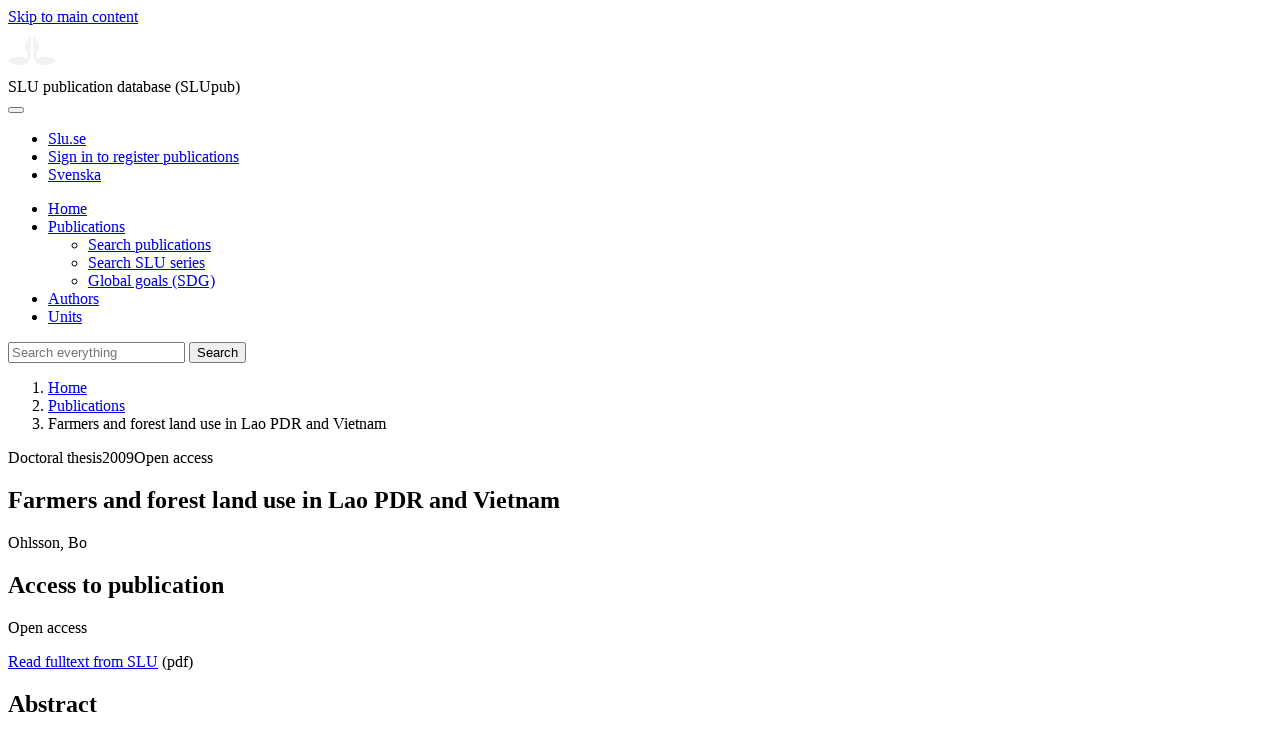

--- FILE ---
content_type: text/html; charset=UTF-8
request_url: https://publications.slu.se/?file=publ/show&id=24991
body_size: 5410
content:

<!DOCTYPE html>
<html lang="en">
<head>
    <meta charset="utf-8">
    <meta name="viewport" content="width=device-width, initial-scale=1, shrink-to-fit=no">

    <title>
    Farmers and forest land use in Lao PDR and Vietnam | SLU publication database (SLUpub)    </title>

    <meta name="description" content="People&amp;amp;rsquo;s use of the forest land for shifting cultivation has over the last 50 years altered the upland landscape in Laos and Vietnam. The o">
    <link rel="icon" sizes="16x16" href="/favicon.ico">
    <link rel="icon" href="/icon.svg" type="image/svg+xml">
    <link rel="apple-touch-icon" href="/apple-touch-icon.png">

    <link href="/assets/brand/css/bootstrap.min.css" rel="stylesheet">
    <link href="/assets/brand/css/fonts/fonts.css?v=ed816c8a-1a76-5c17-b497-0bd5dfefcc64" rel="stylesheet">
    <link href="/assets/brand/css/fontawesome/css/regular.min.css?v=ed816c8a-1a76-5c17-b497-0bd5dfefcc64" rel="stylesheet">
    <link href="/assets/brand/css/fontawesome/css/solid.min.css?v=ed816c8a-1a76-5c17-b497-0bd5dfefcc64" rel="stylesheet">
    <link href="/assets/brand/css/fontawesome/css/fontawesome.min.css?v=ed816c8a-1a76-5c17-b497-0bd5dfefcc64" rel="stylesheet">
    <link href="/assets/brand/css/style.css?v=ed816c8a-1a76-5c17-b497-0bd5dfefcc64" rel="stylesheet">
    <link href="/assets/brand/css/show.css?v=ed816c8a-1a76-5c17-b497-0bd5dfefcc64" rel="stylesheet"><link href="/assets/brand/css/publ-show.css?v=ed816c8a-1a76-5c17-b497-0bd5dfefcc64" rel="stylesheet">
    
    <link rel="schema.DC" href="http://purl.org/dc/elements/1.1/">
<meta name="DC.title" content="Farmers and forest land use in Lao PDR and Vietnam">
<meta name="DC.date" content="2009" >
<meta name="DC.type" content="Doctoral thesis">
<meta name="DC.type" content="Other academic">
<meta name="DC.description.abstract" content="People&amp;rsquo;s use of the forest land for shifting cultivation has over the last 50 years altered the upland landscape in Laos and Vietnam. The objective of the thesis was to develop interdisciplinary approaches and methods to document, analyse and understand the use of forest land over this time. A second objective was to relate land use trends to local, national and global developments. Specific objectives were to explain and understand the observed status and changes of forest land use and the society. An interdisciplinary approach and methodology was used, including the Holling&amp;rsquo;s adaptive cycle. In different case studies the forest land use was documented and analysed, using a mix of social and natural science methods. Policy, strategy and legislation has been studied and related to the actual development. In two of those studies, a stable system evolved, to be challenged around 1990, due to the emergence of market reforms. In the third case study, in Vietnam, the transformation of natural forest and vegetation to private, farmbased plantation forestry, via shifting cultivation, over a thirty year period, was documented and analysed. In a fourth study, the development of plantation forestry in Laos was analysed in the context of globalisation. In both countries, a substantial amount of the forest land has been used for food production. In spite of severe internal and external influences, the communities have managed to sustain themselves without any significant livelihood changes. Through the penetration of globalization, in terms of land privatization, emerging market economy and improved communications, the villages were exposed to a new situation which could not be addressed by their traditional livelihood. In the Lao study, the farmers responded in different ways, from embracing the market economy to expanding already known and tested production or by avoidance. The case study on farm based plantation forestry in an uptake area of a major forest industry in Vietnam, indicates that the reasons for this development was the emergence of a market; supportive and dynamic policies, institutions and legal framework and tenure systems, and most important, the existence of professional farmers.">
<meta name="DC.identifier" content="urn:nbn:se:slu:epsilon-2774">
<meta name="DC.identifier" content="https://res.slu.se/id/publ/24991">
<meta name="DC.identifier" content="https://pub.epsilon.slu.se/id/eprint/1946/contents">
<meta name="DC.creator" content="Ohlsson, Bo">
<meta name="citation_title" content="Farmers and forest land use in Lao PDR and Vietnam">
<meta name="citation_publication_date" content="2009">
<meta name="citation_author" content="Ohlsson, Bo">
<meta name="citation_journal_title" content="Acta Universitatis Agriculturae Sueciae">
<meta name="citation_issn" content="1652-6880">
<meta name="citation_isbn" content="9789186195656">
<meta name="citation_issue" content="2009:18">
<meta name="citation_pdf_url" content="https://pub.epsilon.slu.se/id/eprint/1946/contents">
<meta name="citation_abstract" content="People&amp;rsquo;s use of the forest land for shifting cultivation has over the last 50 years altered the upland landscape in Laos and Vietnam. The objective of the thesis was to develop interdisciplinary approaches and methods to document, analyse and understand the use of forest land over this time. A second objective was to relate land use trends to local, national and global developments. Specific objectives were to explain and understand the observed status and changes of forest land use and the society. An interdisciplinary approach and methodology was used, including the Holling&amp;rsquo;s adaptive cycle. In different case studies the forest land use was documented and analysed, using a mix of social and natural science methods. Policy, strategy and legislation has been studied and related to the actual development. In two of those studies, a stable system evolved, to be challenged around 1990, due to the emergence of market reforms. In the third case study, in Vietnam, the transformation of natural forest and vegetation to private, farmbased plantation forestry, via shifting cultivation, over a thirty year period, was documented and analysed. In a fourth study, the development of plantation forestry in Laos was analysed in the context of globalisation. In both countries, a substantial amount of the forest land has been used for food production. In spite of severe internal and external influences, the communities have managed to sustain themselves without any significant livelihood changes. Through the penetration of globalization, in terms of land privatization, emerging market economy and improved communications, the villages were exposed to a new situation which could not be addressed by their traditional livelihood. In the Lao study, the farmers responded in different ways, from embracing the market economy to expanding already known and tested production or by avoidance. The case study on farm based plantation forestry in an uptake area of a major forest industry in Vietnam, indicates that the reasons for this development was the emergence of a market; supportive and dynamic policies, institutions and legal framework and tenure systems, and most important, the existence of professional farmers.">
<meta name="citation_public_url" content="https://res.slu.se/id/publ/24991">
<meta name="eprints.title" content="Farmers and forest land use in Lao PDR and Vietnam">
<meta name="eprints.date" content="2009">
<meta name="eprints.journal_title" content="Acta Universitatis Agriculturae Sueciae">
<meta name="eprints.journal_issn" content="1652-6880">
<meta name="eprints.issue" content="2009:18">
<meta name="eprints.type" content="Doctoral thesis">
<meta name="eprints.type" content="Other academic">
<meta name="eprints.abstract" content="People&amp;rsquo;s use of the forest land for shifting cultivation has over the last 50 years altered the upland landscape in Laos and Vietnam. The objective of the thesis was to develop interdisciplinary approaches and methods to document, analyse and understand the use of forest land over this time. A second objective was to relate land use trends to local, national and global developments. Specific objectives were to explain and understand the observed status and changes of forest land use and the society. An interdisciplinary approach and methodology was used, including the Holling&amp;rsquo;s adaptive cycle. In different case studies the forest land use was documented and analysed, using a mix of social and natural science methods. Policy, strategy and legislation has been studied and related to the actual development. In two of those studies, a stable system evolved, to be challenged around 1990, due to the emergence of market reforms. In the third case study, in Vietnam, the transformation of natural forest and vegetation to private, farmbased plantation forestry, via shifting cultivation, over a thirty year period, was documented and analysed. In a fourth study, the development of plantation forestry in Laos was analysed in the context of globalisation. In both countries, a substantial amount of the forest land has been used for food production. In spite of severe internal and external influences, the communities have managed to sustain themselves without any significant livelihood changes. Through the penetration of globalization, in terms of land privatization, emerging market economy and improved communications, the villages were exposed to a new situation which could not be addressed by their traditional livelihood. In the Lao study, the farmers responded in different ways, from embracing the market economy to expanding already known and tested production or by avoidance. The case study on farm based plantation forestry in an uptake area of a major forest industry in Vietnam, indicates that the reasons for this development was the emergence of a market; supportive and dynamic policies, institutions and legal framework and tenure systems, and most important, the existence of professional farmers.">
<meta name="eprints.isbn" content="9789186195656">
<meta name="eprints.urn" content="urn:nbn:se:slu:epsilon-2774">
<meta name="eprints.identifier" content="https://res.slu.se/id/publ/24991">
<meta name="eprints.document_url" content="https://pub.epsilon.slu.se/id/eprint/1946/contents">
<meta name="eprints.creators_name" content="Ohlsson, Bo">
<link rel="canonical" href="https://publications.slu.se/?file=publ/show&id=24991">
<meta property="og:title" content="Farmers and forest land use in Lao PDR and Vietnam">
<meta property="og:type" content="article">
<meta property="og:url" content="https://publications.slu.se/?file=publ/show&id=24991">
<meta property="og:image" content="https://publications.slu.se/apple-touch-icon.png">
<meta property="og:site_name" content="SLU publication database (SLUpub)">
</head>
<body>
    <a class="skip-to-main-link" href="#main">Skip to main content</a>

    <header>
    <div class="container-fluid p-0">
        <div class="row g-0">
            <div class="col-12 col-lg-10 offset-lg-2 col-xxl-9 offset-xxl-3 d-flex">
                <div class="logotype">
                    <svg id="sluMainLogo" xmlns="http://www.w3.org/2000/svg" viewBox="-0 -152 848.43 848.44" width="48" aria-labelledby="sluMainLogoTitle" role="img">
  <title id="sluMainLogoTitle">Swedish University of Agricultural Sciences</title>
  <style>
    #sluMainLogo path { fill: #f2f2f0 }
  </style>
  <g>
    <path d="M867.56,474.7c-58.43,38.71-114,84.5-198.51,84.5-97.68,0-179.9-45.22-195.65-143.29-11.46-71.49-12.89-261.41-12.89-325.85V15.78h1.43c38.67,80.27,107.42,128,107.42,210.78,0,41-13.46,67.55-33.8,106.55-10.6,20.35-26.36,46.35-26.36,70.37,0,14.13,6.59,27.69,30.94,27.69,47.84,0,74.77-24.86,136.93-24.86,71,0,121.75,25.71,190.49,66.69v1.7Z" transform="translate(-19.13 -15.78)" />
    <path d="M19.13,473c68.75-41,119.45-66.69,190.5-66.69,62.16,0,89.08,24.86,136.92,24.86,24.35,0,30.94-13.56,30.94-27.69,0-24-15.75-50-26.35-70.37-20.34-39-33.8-65.57-33.8-106.55,0-82.8,68.75-130.51,107.42-210.78h1.43V89.5c0,65-1.43,254.92-12.89,326.41C397.54,514,315.33,559.2,217.65,559.2c-84.51,0-140.08-45.79-198.52-84.5V473Z" transform="translate(-19.13 -15.78)" />
  </g>
</svg>
                </div>
                <span class="align-self-end global-heading">SLU publication database (SLUpub)</span>
            </div>
        </div>
    </div>

    <!-- Matomo Cloud -->
    <script>
        var _paq = window._paq = window._paq || [];
        /* tracker methods like "setCustomDimension" should be called before "trackPageView" */
        _paq.push(['trackPageView']);
        _paq.push(['enableLinkTracking']);
        (function() {
            var u="https://slu.matomo.cloud/";
            _paq.push(['setTrackerUrl', u+'matomo.php']);
            _paq.push(['setSiteId', '3']);
            var d=document, g=d.createElement('script'), s=d.getElementsByTagName('script')[0];
            g.async=true; g.src='//cdn.matomo.cloud/slu.matomo.cloud/matomo.js'; s.parentNode.insertBefore(g,s);
        })();
    </script>
    <!-- End Matomo Code -->
</header>

<div class="container-fluid p-0">
    <div class="navigation" id="navContainer">
        <div class="row g-0">
            <div class="col-12 col-lg-10 offset-lg-2 col-xxl-9 offset-xxl-3">
                <nav class="navbar navbar-right navbar-expand-md" aria-label="Main">
                    <div class="container-fluid">
                        <button class="navbar-toggler ms-auto" id="navToggler" type="button" data-bs-toggle="collapse" data-bs-target="#navContent" aria-controls="navContent" aria-expanded="false" aria-label="Toggle navigation">
                            <span class="fa-solid fa-bars" aria-hidden="true"></span>
                        </button>
                        <div class="navbar-collapse navigation-items" id="navContent">
                            <div class="external-links">
                                <ul>
                                    <li>
                                        <a href="https://www.slu.se/">Slu.se</a>
                                    </li>
                                    <li>
                                        <a href="https://slupub.slu.se/">Sign in to register publications</a>
                                    </li>
                                    <li class="text-nowrap"><a href="/?file=publ%2Fshow&id=24991&lang=se"><span class="fa-solid fa-globe me-2 me-md-1" aria-hidden="true"></span>Svenska</a></li>                                </ul>
                            </div>
                            <ul class="navbar-nav">
                                <li class="nav-item">
                                    <a class="nav-link " href="/?file=search/main&lang=en" tabindex="0">Home</a>
                                </li>
                                <li class="nav-item dropdown">
                                    <a class="nav-link dropdown-toggle active" href="/?file=publ/search&lang=en" id="navbarDropdownMenuLink" role="button" tabindex="0" data-bs-toggle="dropdown" aria-expanded="false">
                                        Publications                                    </a>
                                    <ul class="dropdown-menu m-0 pt-0" aria-labelledby="navbarDropdownMenuLink">
                                        <li><a class="dropdown-item ps-3 active" href="/?file=publ/search&lang=en">Search publications</a></li>
                                        <li><a class="dropdown-item ps-3 " href="/?file=jour/search&lang=en">Search SLU series</a></li>
                                        <li><a class="dropdown-item ps-3 " href="/?file=sdg/search&lang=en">Global goals (SDG)</a></li>
                                    </ul>
                                </li>
                                <li class="nav-item">
                                    <a class="nav-link " href="/?file=pers/search&lang=en" tabindex="0">Authors</a>
                                </li>
                                <li class="nav-item">
                                    <a class="nav-link " href="/?file=orga/search&lang=en" tabindex="0">Units</a>
                                </li>
                            </ul>
                                                            <form class="d-flex">
                                    <input type="hidden" name="file" value="search/main">
                                    <input type="hidden" name="lang" value="en">
                                    <input class="flex-fill form-input" id="navbar_input_q" name="q" placeholder="Search everything" type="search" aria-labelledby="search-button">
                                    <button class="search-button" id="search-button" type="submit">
                                        <span class="sr-only">Search</span>
                                        <span class="fa-solid fa-magnifying-glass" aria-hidden="true"></span>
                                    </button>
                                </form>
                                                    </div>
                    </div>
                </nav>
            </div>
        </div>
    </div>
    <nav class="breadcrumbs d-none d-md-block py-md-1" aria-label="Breadcrumb">
        <div class="row g-0">
            <div class="col-12 col-lg-10 offset-lg-2 col-xxl-9 offset-xxl-3">
                                    <ol class="m-0">
                        <li><a href="/?file=search/main&lang=en">Home</a></li>
                                                    <li><a href="/?file=publ/search&lang=en">Publications</a></li>
                            <li><span aria-current="page">Farmers and forest land use in Lao PDR and Vietnam</span></li>
                                            </ol>
                            </div>
        </div>
    </nav>
</div>

    <main id="main">
        <section class="search-hit px-3" aria-labelledby="landingPageHeading">
    <div class="container-fluid p-0">
        <div class="row align-items-start g-3 mt-0">
            <div class="col-12 col-lg-8 offset-lg-2 col-xxl-6 offset-xxl-3 mt-0">
                <div class="row g-0 mt-0">
                    <div class="banner panel search-hit-card col p-3 p-md-4">
                        <p class="subheading mb-1">
                            <span>Doctoral thesis</span><span class="vr"></span><span>2009</span><span class="vr"></span><span>Open access</span>                        </p>
                        <h1 class="mb-2" id="landingPageHeading">Farmers and forest land use in Lao PDR and Vietnam</h1>
                        <p class="primary">
                            Ohlsson, Bo                        </p>
                    </div>
                </div>
                                    <div class="row mt-3 d-xxl-none">
                        <div class="col">
                            <aside class="panel p-3"><div class="d-flex flex-row flex-xxl-column-reverse gap-3 gap-xxl-2 align-items-center align-items-xxl-start"><h2 class="discreet m-0">Access to publication</h2><span class="pill"><span>Open access</span><img alt="" src="/assets/brand/img/openaccess.svg"></span></div><div class="d-flex flex-row flex-xxl-column flex-wrap gap-3 mt-2"><div class="note py-1"><p><a href="https://pub.epsilon.slu.se/id/document/1257">Read fulltext from SLU</a> (pdf)</p></div></div></aside>                        </div>
                    </div>
                                <div class="row">
                    <div class="col text-column">
                                                    <h2 class="discreet">Abstract</h2>
                            <p>People&rsquo;s use of the forest land for shifting cultivation has over the last 50 years altered the upland landscape in Laos and Vietnam. The objective of the thesis was to develop interdisciplinary approaches and methods to document, analyse and understand the use of forest land over this time. A second objective was to relate land use trends to local, national and global developments. Specific objectives were to explain and understand the observed status and changes of forest land use and the society. An interdisciplinary approach and methodology was used, including the Holling&rsquo;s adaptive cycle. In different case studies the forest land use was documented and analysed, using a mix of social and natural science methods. Policy, strategy and legislation has been studied and related to the actual development. In two of those studies, a stable system evolved, to be challenged around 1990, due to the emergence of market reforms. In the third case study, in Vietnam, the transformation of natural forest and vegetation to private, farmbased plantation forestry, via shifting cultivation, over a thirty year period, was documented and analysed. In a fourth study, the development of plantation forestry in Laos was analysed in the context of globalisation. In both countries, a substantial amount of the forest land has been used for food production. In spite of severe internal and external influences, the communities have managed to sustain themselves without any significant livelihood changes. Through the penetration of globalization, in terms of land privatization, emerging market economy and improved communications, the villages were exposed to a new situation which could not be addressed by their traditional livelihood. In the Lao study, the farmers responded in different ways, from embracing the market economy to expanding already known and tested production or by avoidance. The case study on farm based plantation forestry in an uptake area of a major forest industry in Vietnam, indicates that the reasons for this development was the emergence of a market; supportive and dynamic policies, institutions and legal framework and tenure systems, and most important, the existence of professional farmers.</p>
                                                    <h2 class="discreet">Keywords</h2>
                            <p>
                                forest land;  land use;  forestry production;  forestry policies;  viet nam;  lao                            </p>
                        
                                                    <h2 class="discreet">Published in</h2>
                            <p>
                                <a href="/?file=jour/show&cid=17229288&lang=en">Acta Universitatis Agriculturae Sueciae</a><br>2009, number: 2009:18<br>Publisher: Dept. of Forest Resource Management, Swedish University of Agricultural Sciences<br>                            </p>
                        
                        
                        <h2 class="discreet">SLU Authors</h2><ul class="p-0"><li class="d-block"><article class="mb-3"><h3>Ohlsson, Bo</h3><ul class="fa-ul ms-4"><li class="affl"><span class="fa-li"><i class="fa-regular fa-caret-right"></i></span><a href="/?file=orga/show&cid=259093887&lang=en">Department of Forest Resource Management</a>, Swedish University of Agricultural Sciences<br></li></ul></article></li></ul>
                        
                        
                                                    <h2 class="discreet">UKÄ Subject classification</h2>
                            <p>
                                Forest Science<br>                            </p>
                        
                        
                                                    <h2 class="discreet">Publication identifier</h2>
                            <ul class="list-unstyled">
                                                                <li>ISBN: 9789186195656</li>                                                            </ul>
                        
                                                    <h2 class="discreet">Permanent link to this page (URI)</h2>
                            <p>https://res.slu.se/id/publ/24991</p>
                                            </div>
                </div>
            </div>
                            <div class="col-12 col-lg-8 offset-lg-2 col-xxl-3 offset-xxl-0 d-flex mt-2 mt-xxl-0 mb-4 d-none d-xxl-flex">
                    <aside class="panel p-3"><div class="d-flex flex-row flex-xxl-column-reverse gap-3 gap-xxl-2 align-items-center align-items-xxl-start"><h2 class="discreet m-0">Access to publication</h2><span class="pill"><span>Open access</span><img alt="" src="/assets/brand/img/openaccess.svg"></span></div><div class="d-flex flex-row flex-xxl-column flex-wrap gap-3 mt-2"><div class="note py-1"><p><a href="https://pub.epsilon.slu.se/id/document/1257">Read fulltext from SLU</a> (pdf)</p></div></div></aside>                </div>
                    </div>
    </div>
</section>

    </main>

    <footer class="px-3">
    <div class="container-fluid p-0">
        <div class="row g-0">
            <div class="col-12 col-lg-4 offset-lg-2 col-xxl-3 offset-xxl-3">
                <h2>Feedback and Support</h2>
                <ul class="list-unstyled">
                    <li>
                        <a class="dark-bg" href="mailto:library@slu.se">Email: library@slu.se</a>
                    </li>
                    <li>
                        <a class="dark-bg" href="https://www.slu.se/en/library/publish/register-and-publish-in-slus-publication-database/">Guide for registering and publishing</a>
                    </li>
                </ul>
            </div>
            <div class="col-12 col-lg-4 col-xxl-3">
                <h2>SLU publication database search</h2>
                <ul class="list-unstyled">
                    <li>
                        <a class="dark-bg" href="https://www.slu.se/en/library/contact/processing-of-personal-data/">Privacy</a>
                    </li>
                    <li>
                        <a class="dark-bg" href="https://www.slu.se/en/library/contact/accessibility-statement/">Accessibility</a>
                    </li>
                    <li>
                        <a class="dark-bg" href="/?file=misc/about&lang=en">About SLU publication database search</a>
                    </li>
                </ul>
            </div>
        </div>
    </div>

    <!-- Git Info -->
    
</footer>

    <script src="/assets/brand/js/bootstrap.bundle.min.js"></script>     <script src="/assets/brand/js/group-digits.js?v=ed816c8a-1a76-5c17-b497-0bd5dfefcc64"></script>
    <script>
        const navToggler = document.getElementById('navToggler');
        navToggler.classList.add('collapsed');
        navToggler.addEventListener('click', function () {
            document.getElementById('navContainer').classList.toggle('expanded');
        });
        document.getElementById('navContent').classList.add('collapse');
        Array.from(document.getElementsByClassName('js-group-digits')).forEach(e => groupDigits(e));
        var popoverTriggerList = [].slice.call(document.querySelectorAll('[data-bs-toggle="popover"]'));
        var popoverList = popoverTriggerList.map(function (popoverTriggerEl) {
            return new bootstrap.Popover(popoverTriggerEl);
        });
    </script>
</body>
</html>
